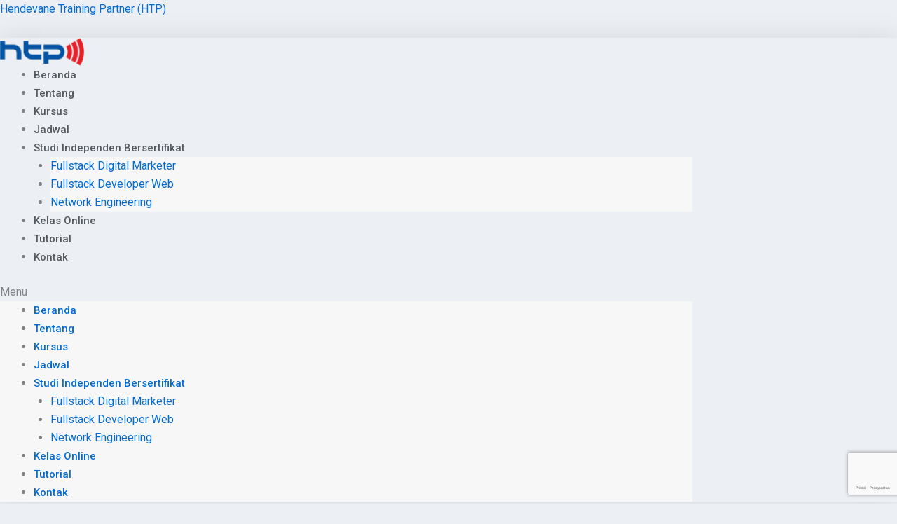

--- FILE ---
content_type: text/html; charset=utf-8
request_url: https://www.google.com/recaptcha/api2/anchor?ar=1&k=6LeWNKkZAAAAAKF3wJteQAeAiun_0prJk0MXzx2t&co=aHR0cHM6Ly93d3cuaHRwLmNvLmlkOjQ0Mw..&hl=id&v=naPR4A6FAh-yZLuCX253WaZq&size=invisible&anchor-ms=20000&execute-ms=15000&cb=u8oq95kjr2dw
body_size: 45294
content:
<!DOCTYPE HTML><html dir="ltr" lang="id"><head><meta http-equiv="Content-Type" content="text/html; charset=UTF-8">
<meta http-equiv="X-UA-Compatible" content="IE=edge">
<title>reCAPTCHA</title>
<style type="text/css">
/* cyrillic-ext */
@font-face {
  font-family: 'Roboto';
  font-style: normal;
  font-weight: 400;
  src: url(//fonts.gstatic.com/s/roboto/v18/KFOmCnqEu92Fr1Mu72xKKTU1Kvnz.woff2) format('woff2');
  unicode-range: U+0460-052F, U+1C80-1C8A, U+20B4, U+2DE0-2DFF, U+A640-A69F, U+FE2E-FE2F;
}
/* cyrillic */
@font-face {
  font-family: 'Roboto';
  font-style: normal;
  font-weight: 400;
  src: url(//fonts.gstatic.com/s/roboto/v18/KFOmCnqEu92Fr1Mu5mxKKTU1Kvnz.woff2) format('woff2');
  unicode-range: U+0301, U+0400-045F, U+0490-0491, U+04B0-04B1, U+2116;
}
/* greek-ext */
@font-face {
  font-family: 'Roboto';
  font-style: normal;
  font-weight: 400;
  src: url(//fonts.gstatic.com/s/roboto/v18/KFOmCnqEu92Fr1Mu7mxKKTU1Kvnz.woff2) format('woff2');
  unicode-range: U+1F00-1FFF;
}
/* greek */
@font-face {
  font-family: 'Roboto';
  font-style: normal;
  font-weight: 400;
  src: url(//fonts.gstatic.com/s/roboto/v18/KFOmCnqEu92Fr1Mu4WxKKTU1Kvnz.woff2) format('woff2');
  unicode-range: U+0370-0377, U+037A-037F, U+0384-038A, U+038C, U+038E-03A1, U+03A3-03FF;
}
/* vietnamese */
@font-face {
  font-family: 'Roboto';
  font-style: normal;
  font-weight: 400;
  src: url(//fonts.gstatic.com/s/roboto/v18/KFOmCnqEu92Fr1Mu7WxKKTU1Kvnz.woff2) format('woff2');
  unicode-range: U+0102-0103, U+0110-0111, U+0128-0129, U+0168-0169, U+01A0-01A1, U+01AF-01B0, U+0300-0301, U+0303-0304, U+0308-0309, U+0323, U+0329, U+1EA0-1EF9, U+20AB;
}
/* latin-ext */
@font-face {
  font-family: 'Roboto';
  font-style: normal;
  font-weight: 400;
  src: url(//fonts.gstatic.com/s/roboto/v18/KFOmCnqEu92Fr1Mu7GxKKTU1Kvnz.woff2) format('woff2');
  unicode-range: U+0100-02BA, U+02BD-02C5, U+02C7-02CC, U+02CE-02D7, U+02DD-02FF, U+0304, U+0308, U+0329, U+1D00-1DBF, U+1E00-1E9F, U+1EF2-1EFF, U+2020, U+20A0-20AB, U+20AD-20C0, U+2113, U+2C60-2C7F, U+A720-A7FF;
}
/* latin */
@font-face {
  font-family: 'Roboto';
  font-style: normal;
  font-weight: 400;
  src: url(//fonts.gstatic.com/s/roboto/v18/KFOmCnqEu92Fr1Mu4mxKKTU1Kg.woff2) format('woff2');
  unicode-range: U+0000-00FF, U+0131, U+0152-0153, U+02BB-02BC, U+02C6, U+02DA, U+02DC, U+0304, U+0308, U+0329, U+2000-206F, U+20AC, U+2122, U+2191, U+2193, U+2212, U+2215, U+FEFF, U+FFFD;
}
/* cyrillic-ext */
@font-face {
  font-family: 'Roboto';
  font-style: normal;
  font-weight: 500;
  src: url(//fonts.gstatic.com/s/roboto/v18/KFOlCnqEu92Fr1MmEU9fCRc4AMP6lbBP.woff2) format('woff2');
  unicode-range: U+0460-052F, U+1C80-1C8A, U+20B4, U+2DE0-2DFF, U+A640-A69F, U+FE2E-FE2F;
}
/* cyrillic */
@font-face {
  font-family: 'Roboto';
  font-style: normal;
  font-weight: 500;
  src: url(//fonts.gstatic.com/s/roboto/v18/KFOlCnqEu92Fr1MmEU9fABc4AMP6lbBP.woff2) format('woff2');
  unicode-range: U+0301, U+0400-045F, U+0490-0491, U+04B0-04B1, U+2116;
}
/* greek-ext */
@font-face {
  font-family: 'Roboto';
  font-style: normal;
  font-weight: 500;
  src: url(//fonts.gstatic.com/s/roboto/v18/KFOlCnqEu92Fr1MmEU9fCBc4AMP6lbBP.woff2) format('woff2');
  unicode-range: U+1F00-1FFF;
}
/* greek */
@font-face {
  font-family: 'Roboto';
  font-style: normal;
  font-weight: 500;
  src: url(//fonts.gstatic.com/s/roboto/v18/KFOlCnqEu92Fr1MmEU9fBxc4AMP6lbBP.woff2) format('woff2');
  unicode-range: U+0370-0377, U+037A-037F, U+0384-038A, U+038C, U+038E-03A1, U+03A3-03FF;
}
/* vietnamese */
@font-face {
  font-family: 'Roboto';
  font-style: normal;
  font-weight: 500;
  src: url(//fonts.gstatic.com/s/roboto/v18/KFOlCnqEu92Fr1MmEU9fCxc4AMP6lbBP.woff2) format('woff2');
  unicode-range: U+0102-0103, U+0110-0111, U+0128-0129, U+0168-0169, U+01A0-01A1, U+01AF-01B0, U+0300-0301, U+0303-0304, U+0308-0309, U+0323, U+0329, U+1EA0-1EF9, U+20AB;
}
/* latin-ext */
@font-face {
  font-family: 'Roboto';
  font-style: normal;
  font-weight: 500;
  src: url(//fonts.gstatic.com/s/roboto/v18/KFOlCnqEu92Fr1MmEU9fChc4AMP6lbBP.woff2) format('woff2');
  unicode-range: U+0100-02BA, U+02BD-02C5, U+02C7-02CC, U+02CE-02D7, U+02DD-02FF, U+0304, U+0308, U+0329, U+1D00-1DBF, U+1E00-1E9F, U+1EF2-1EFF, U+2020, U+20A0-20AB, U+20AD-20C0, U+2113, U+2C60-2C7F, U+A720-A7FF;
}
/* latin */
@font-face {
  font-family: 'Roboto';
  font-style: normal;
  font-weight: 500;
  src: url(//fonts.gstatic.com/s/roboto/v18/KFOlCnqEu92Fr1MmEU9fBBc4AMP6lQ.woff2) format('woff2');
  unicode-range: U+0000-00FF, U+0131, U+0152-0153, U+02BB-02BC, U+02C6, U+02DA, U+02DC, U+0304, U+0308, U+0329, U+2000-206F, U+20AC, U+2122, U+2191, U+2193, U+2212, U+2215, U+FEFF, U+FFFD;
}
/* cyrillic-ext */
@font-face {
  font-family: 'Roboto';
  font-style: normal;
  font-weight: 900;
  src: url(//fonts.gstatic.com/s/roboto/v18/KFOlCnqEu92Fr1MmYUtfCRc4AMP6lbBP.woff2) format('woff2');
  unicode-range: U+0460-052F, U+1C80-1C8A, U+20B4, U+2DE0-2DFF, U+A640-A69F, U+FE2E-FE2F;
}
/* cyrillic */
@font-face {
  font-family: 'Roboto';
  font-style: normal;
  font-weight: 900;
  src: url(//fonts.gstatic.com/s/roboto/v18/KFOlCnqEu92Fr1MmYUtfABc4AMP6lbBP.woff2) format('woff2');
  unicode-range: U+0301, U+0400-045F, U+0490-0491, U+04B0-04B1, U+2116;
}
/* greek-ext */
@font-face {
  font-family: 'Roboto';
  font-style: normal;
  font-weight: 900;
  src: url(//fonts.gstatic.com/s/roboto/v18/KFOlCnqEu92Fr1MmYUtfCBc4AMP6lbBP.woff2) format('woff2');
  unicode-range: U+1F00-1FFF;
}
/* greek */
@font-face {
  font-family: 'Roboto';
  font-style: normal;
  font-weight: 900;
  src: url(//fonts.gstatic.com/s/roboto/v18/KFOlCnqEu92Fr1MmYUtfBxc4AMP6lbBP.woff2) format('woff2');
  unicode-range: U+0370-0377, U+037A-037F, U+0384-038A, U+038C, U+038E-03A1, U+03A3-03FF;
}
/* vietnamese */
@font-face {
  font-family: 'Roboto';
  font-style: normal;
  font-weight: 900;
  src: url(//fonts.gstatic.com/s/roboto/v18/KFOlCnqEu92Fr1MmYUtfCxc4AMP6lbBP.woff2) format('woff2');
  unicode-range: U+0102-0103, U+0110-0111, U+0128-0129, U+0168-0169, U+01A0-01A1, U+01AF-01B0, U+0300-0301, U+0303-0304, U+0308-0309, U+0323, U+0329, U+1EA0-1EF9, U+20AB;
}
/* latin-ext */
@font-face {
  font-family: 'Roboto';
  font-style: normal;
  font-weight: 900;
  src: url(//fonts.gstatic.com/s/roboto/v18/KFOlCnqEu92Fr1MmYUtfChc4AMP6lbBP.woff2) format('woff2');
  unicode-range: U+0100-02BA, U+02BD-02C5, U+02C7-02CC, U+02CE-02D7, U+02DD-02FF, U+0304, U+0308, U+0329, U+1D00-1DBF, U+1E00-1E9F, U+1EF2-1EFF, U+2020, U+20A0-20AB, U+20AD-20C0, U+2113, U+2C60-2C7F, U+A720-A7FF;
}
/* latin */
@font-face {
  font-family: 'Roboto';
  font-style: normal;
  font-weight: 900;
  src: url(//fonts.gstatic.com/s/roboto/v18/KFOlCnqEu92Fr1MmYUtfBBc4AMP6lQ.woff2) format('woff2');
  unicode-range: U+0000-00FF, U+0131, U+0152-0153, U+02BB-02BC, U+02C6, U+02DA, U+02DC, U+0304, U+0308, U+0329, U+2000-206F, U+20AC, U+2122, U+2191, U+2193, U+2212, U+2215, U+FEFF, U+FFFD;
}

</style>
<link rel="stylesheet" type="text/css" href="https://www.gstatic.com/recaptcha/releases/naPR4A6FAh-yZLuCX253WaZq/styles__ltr.css">
<script nonce="WWHHDZfOC3WL3LDqgUJF6A" type="text/javascript">window['__recaptcha_api'] = 'https://www.google.com/recaptcha/api2/';</script>
<script type="text/javascript" src="https://www.gstatic.com/recaptcha/releases/naPR4A6FAh-yZLuCX253WaZq/recaptcha__id.js" nonce="WWHHDZfOC3WL3LDqgUJF6A">
      
    </script></head>
<body><div id="rc-anchor-alert" class="rc-anchor-alert"></div>
<input type="hidden" id="recaptcha-token" value="[base64]">
<script type="text/javascript" nonce="WWHHDZfOC3WL3LDqgUJF6A">
      recaptcha.anchor.Main.init("[\x22ainput\x22,[\x22bgdata\x22,\x22\x22,\[base64]/[base64]/[base64]/[base64]/[base64]/SVtnKytdPU46KE48MjA0OD9JW2crK109Tj4+NnwxOTI6KChOJjY0NTEyKT09NTUyOTYmJk0rMTxwLmxlbmd0aCYmKHAuY2hhckNvZGVBdChNKzEpJjY0NTEyKT09NTYzMjA/[base64]/eihNLHApOm0oMCxNLFtULDIxLGddKSxmKHAsZmFsc2UsZmFsc2UsTSl9Y2F0Y2goYil7UyhNLDI3Nik/[base64]/[base64]/[base64]/[base64]/[base64]/[base64]\\u003d\x22,\[base64]\\u003d\\u003d\x22,\x22w47CgipHEsK9aMOPBETDssKsQnJkwog4bsOpD3/DgGV6wowHwrQ5woVYWgzCgDbCk3/DliTDhGXDrMOnEylEdiUywq7Dmng6w7HCnsOHw7AqwrnDusOvQX4dw6JRwpFPcMK8NGTChGHDtMKhallcAULDtcK5YCzClmUDw48cw54FKDwhIGrCi8K3YHfCjMKRV8K7U8OrwrZdUsKqT1Y/[base64]/DpjjDnF7DpR4gwqTDiG3Dg38sKcO7HsKNwq/DpS3DjTjDncKPwqolwptfDMOCw4IWw5YjesKawp0eEMO2cE59E8O0AcO7WTp7w4UZwojCs8OywrRHwqTCujvDiTpSYSPCoSHDkMKAw4FiwovDnhLCtj0BwrfCpcKNw6HCtxIdwrfDnmbCncKdaMK2w7nDj8Khwr/[base64]/Dr2vDtg/[base64]/LT7DuzpBw681FhlFamvCl8KvwovDj8OlUhREwpLCjEUXW8OzGzhyw61bwqfCtUbCl2zDoVjCjMO1w4UCwqhMwobDkMOTccOgTAzClcKewoQqw65qwqRww4tBw7YawqhewoUtCmR1w4wKIFsycz/Ck1Q3worDtcOnw4nCksKyYcO2F8Kpw45hwohHRTTCtwQ+Gk8rwrTDkDAbw4fDucKTw5Q7WmVIw5TCgcKLekfCs8KAK8KSBB/Dhnc9NDbDrcObT2Rae8K4EkzDhcKTBsK1JhPDrGA/w5bDhMOjBsKdw47DkSPCmsKGY2XCt214w5dwwpN2wp0Ef8OfA1MOZg4pw640AAzDmcK1bcO/wr3DusKbwpdmK3bDmkXDoltAXCDDhcO7HcKxwoc8SsKAMMKRfMKYwp0rUBEjQCvCu8K3w40YwpDCs8K0wqYMwoVzw7R1GMK3wpNvCsKjw74QL1TDmQFmFTDCm3XCrEBywqvCiCzDqcK8w6zCsANLdcKkXkcGcMOBW8OXwr/[base64]/P8Ozeyx6YndUBCHDiBzDmg3CjAXDnWYMXcKgDsKEw7fCnQXDsCXDq8KeRR/Du8KkLcOcwo3CmsK9V8K7JcKEw4A9HWEqwo3DtlXCt8Knw5jCuS/[base64]/[base64]/[base64]/CpsKSLsOUVsOKK0Vyw5daNcKDwp5pw4fChHvCksKGfcK7wqPCnnrDlDPCp8KdQCVPwpoyfTnCqHLDmR/Do8KcESR3wo3DuxDCgMOjw4HChsKnBxxSKMOPwq/CqRrDg8KzKGlWw7Y4wqnDuHPCrSNLWsK6w7/ClsOSY3XDg8KUGTzCtcONVBXCocOHXQrComQ3OsOtR8OGw4PCusKDwp/[base64]/CjxE4UcO+w7PCmS8uGSLDnHAiWsKBw7bDncKnRcOTw6FEw5oJwrfCqzxPw6RVJRJHFwV+MMO7BsKKw7N3wrvDocKfwrp/[base64]/CssK8dMOaw5t0wqnCjRvCmlldHRHCgcK6woZOQB7CiWbDicKHQ0bDswcJACvDvA7DvMOKw5AbSS99IsOcw6vCn2l4woLCi8OVw7Q3wqFYw48VwqoeNMKCwqnCssOyw60kBCIwV8KwKE7CtcKUNMKrw6cIw4YFw4lzQwkUwoLDs8KXw4/CsF9zw6l8wrYmw68Uwq3DrxzCrhrCqsK4TwrCncOuU3LCscKjImvDqsOVdX9uWG1lwrbDjxwcwpMFw59pw54gw61KbnTDkGUTM8OYw6nCtMOtXcK2VU7Col49wqcIwr/Dt8OwQ1YAw6LDosKqLDPDkMKJw6nDpXHDisKOw4M+OcKMw6gZcz7DssONwpjDjR/CrBTDkcOUIlbCmcOCc0nDrMKxw60YwpHCpgl8wr/Ds3TCoDHDlcOyw4LDlD0yw7zCuMK7wo/Do1rChMKHw5vDmcOvT8KaEA01PsKYXRN5bUV+wpEiwp/DkEDDgHfDiMO3PTzDiyzCisO8FsKrwr/CuMOXw4tRw5nColDDt1IbTjoUw6fDuUPDjMOjw7jCmMKwWsOIw50BPARswpsNHER/VDlMQ8OBOQnDsMKEaRYxw5ASw5vCncK+UsK9SR3CiDUTw7YpLTTCllAbfMOuwo3Ck3HCtkEmQcO1XSBJwqXDtUUTw58/bMKzwqHCgsOpecOew4LCmHfDpm5Cw4dSwpzDlcKowp9PQcKKw7TDi8OUw5UmAcO2Z8OfcQLDo3vCocKuw4ZFc8OJLcKPw6MGK8Kmw6/Dl1EIwrzDhgTCnwQENwxVwpYLVcK/[base64]/CtsKkSSXDnwATwrl4SMKMBMO2w7lJK8KGSAzCmmdtwp9Rw6xJVCB8CMKCb8KSwrF+f8KYbcKhYB8Jw7fDjxDDp8KKwooKDmAGcD8nw73DjMOYw6/Cm8KuejjDoitNN8KSw5YpZ8OZw6nCnBQtw4rCicKPEH4DwqofTMOAKMKewrhPMVfCqn9Dd8KqIwvChMK3CcKDWwTDnX/DqsOlZgMPw4dewrTCiyHChRbCkhLCnMObwpPDtcKoPsOBwqxfCMOyw68WwrZtRcOeETLCnj0iwoHCvsK/w6zDvznDnXzCnlNtFMOmIsKGOA7Ci8Otw6F3w64EByjDlArDosKpwpDCjMKIwqfDrsKzw6zCnm7DrGITLR/CvjZJw5rDicOvFmgwEy9uw4TCq8Olw7gyQMOvGcOoDFMjwoHDtMKNwpXCkcKiH2jChsKsw7FQw7nCtBEzDcKGw79nBgPCrcO7EsOkYgnChGJbSUJIf8OfYsKAwoBYCsOWwpHChA5gw43Cp8OYw77DlMKDwr/CqcKTb8KZQsObw4NzW8Kjw7h+HMOww73CosKkf8OlwqoQBcKawop8wobCpMKIDsOUKH3DtR8DMcKfw4k1wpF0w5d5w51PwqnCpxFZRMKLNMOEwos9wqXDt8O9IMK5RwfDkcKzw7zClsKzwqEWJsKnwrPDv1YuLcKFwrwEAm9iXcOzwr1rHzBGwpYswpxCwo/DgMOxw5N1w4FQw4rCvAJ5UsK3w5XCiMKMw4DDs1DChMKzGWslw5UVJcKdw4d9BXnCvkvCswkNwpfDv3rDo3PCjMKAWsOdwrVbwqDCp2HCsG/Dj8K6IAnDqsK3c8KEw6fDpm9LBHHCpcOLSQfCp3pMwrzDvcOycWLDl8OLwqAhwrRDHsKHL8OtX13CgG7CqAgNw5EFTirCu8KPw7bDhcOmwqTChcOCw6MOwq17wqPCu8K5wofCncObw4Aow7/Cl03DnHAhwozCqcKlw77Di8OhwqTDl8KwCWbCgcKPdxwUK8O3H8K6B1bDucKtw7Ucw6HCq8OVwoDDkkleTMKVMMKxwqvDs8O5DQjCsj9Cw7TCvcKSworDmMKqwqclw4cawpTDuMOJw7DDi8OdWcKyUAbCjMKBH8K2D13DicK/TXvCiMKfGmLDhcKNc8OgW8OBwo4Mw78awqZJwqTDgyrChsOldMKowrfDmBrDmhkcAlbCr1cfKkDDoGXDjWrDnC7CgcKVw6lMwoXCqsO8w5xxwrsLfyklwpQMScOEMcOuZMKIwp9awrYxw4TCn0zDscKmRsO9w6vCt8KNwrl/Hm7CtGPChMOxwr3DnzgRcyxIwo5sUsKlw7llD8OTwqRIwrVcX8OBN1FDwpLDvMKRIsOlw7JnZR3CiSLCrBzCpF8NXh3CiSrDgMOWRUgfw5NEwrjCgRVjb2QHQMKBRSHCkMOTS8O7wqJhasOHw5IQw4LDk8Oqw6Aew6Ilw40edMOEw601cU/DlS0Dw5I8w6jCgsO5BBArfsOgPQrClnrCvBdENGgqw5pmw5nDmQLDinPDjFZ8w5TCr3/CgTFGwq8Mw4DCpDHDusOnw4sXEGAjHcKkw6HCpcOOwrXDqMObwpTCuXgFRcOnw6ZNw7TDr8KyDHZ8wqXClUkiZ8Ktw7/[base64]/[base64]/CoMK0WEvCqsKMXMO0w6DDusOzWVLCknvCoHLDmMOQAsO/[base64]/DvcKIC8OWMsOpMTssYQA2SiHChGTDlcKaw4vChsK3wpdYw7zDvznCmATCsz3CocOUw5nCvsOXwpMQwqcLCzpLbnpuw7vDq0LDmQ7CvnnCuMKVYH0+dmV6w5k3wqVIYcKnw5l/RV/Cj8K6w6rDssKcaMODc8Kvw4fCrsKQwrzDpQrClcOVw7DDlMKNBHAuw47CqcO9woHDrSpkw6zDpMKaw4XClQ4Ow74Hc8KCDDfDvcKywoIAWcOIfgXDiHEnPUpoO8KRw7REMxXDgmnChD4/FXtfYQjDrcOVwoTCglHCiQYtciFSwqMmNksywqnChcKcwqdFw71kw7XDicKyw7ELw4QSwozDpjnClwLCq8Kowq7CuT/Cn0LDvMKKwoBpwq9ewphFFMOzwpHDogUJR8Kgw6A4cMO9EsO6asKBVCpqF8KLG8OacwwlFSpFw583w7bDiCtkc8K5HB8CwpJeZQfDoRbDu8OWwqEvwrDCqcK/woHDpl/Dg0Q+w4EYYMOzw5pEw7HDgMOnOcKEw6DDrSAGwqwNCsK0wrITWG5OwrHDnsOfX8OLw7QKXjrCksOqdcOow43Co8O6w7NCC8OHwp7CvcKhdsK8RwPDqsO3wq7CpCTCjBPCvMK/w7/Co8OzXcKEwpTChsOfaV7CtWXDjBLDhMO0wppDwp/DjQoTw5JOw6pvEcKBwprCtQ7Du8KANsKHLRxkOcK4ICHCr8OmKD1ICcKRH8Kfw4Ngwr/CjhZKMMOywoUXbgjDgMKhw6rDmsKYwqByw7PDglsIfcOqw4tmRWHDssOfdsOWwqTDtsO4P8OBQcKNw7IXRUBtwp/DjQAResOOwqXCvjgRcMK2wqljwoAbXRcQwrdqLzgTw71Owqo6eDBGwrzDgcO0wrQ6wqh1Di/DpcO7F1bDksKNIMKHwq3DhTcXf8K+woZpwro+w4FCwqoDGm/Dkj3Dr8KtKMOgw6oSMsKAw6rCi8O+wp4lwr0QaAQMwoTDlsOQBzd5ZlDCpcO+w5QTw7IeY3w/w57CjsO2wqDDsWzCj8OxwrcGcMKDVmFVFQ9Cw5fDkCrCisOPSsOKwrdUw4Y6wrcbT0HChhp/Mm8DIhHCknbDnsO2wqN4wqbDjMORHMKtw5R2w7jDrXXDtxvDpnF6GkhGBcKnOUl8wrfCtwhoLsOpw6p/T2TDln9Mw6oJw6puNTvDoyQMw6XDhsKCw4BOEcKRw5kRfCXDlzldOVVPwq7CscKzSX0pw7DDvcK8wp3Co8OdK8KIw7nDvcO2w5Rhw4bDgsO1w6Nwwo/DrcOnw5zDngR3w6DCsw/Cm8KNMUbCgC/DhBfDkTBFCMOvC1bDsSBDw4Bzw7J+worDqm8lwoFQw7bDh8KAw5sBwq3DjMKxVBFBOsKOWcONA8KowrXCkEnCnwrCjCBXwpnCik/[base64]/Dqh/CsMKGHzjDjsOuw6XCqQo/fMOGwrErfH0JIMOmwp7DkAnDgHkKw5d0ZsKMEj9Dwr3DpcOaSXwbSDXDrsKYOXzCkjHCvMKsNcOCZU1kwphMS8OawonCpDB9KcOZN8K3KUHCv8O/[base64]/Ct8OVwobCuMO5JALCrCgaVsOOGwPCo8K4HMOHECDCisOORcKFH8KEwr3DsiAMw7EwwpfDtsOLwpwjIibDtMOJw54QDy5Kw5FLE8OOMlfDqcOFVgF6w4/CrwgxasODZknDqsOWw4jCpxrCsFbDscOcw77CuhcOSsK4PFHCkGzCgsKtw5Vsw6rDqcOZwq8pNlrDqh0wwrArL8O7U1d/C8Kww7hxacKvw6LDtMOsMAPCpcKpw6DDpQHDqcKJw7/DocKawrspwoxQQmtgw4zChlZnSMOlwr7DisKtQsK/[base64]/OMKlwrxdXRjCv3bCmMKfeMOtORvDt2QGDn5Qwrovw6DDlsKWw6lbeMOewpBXw4DClExhw5fDp27Dl8O+AUdrwrRkE2J6w6rCq0vCicKdD8K9eQENK8OywpPCnQ7Cg8KnUMKHw7LCqVrDs1g6NcKvIm/CrMO0woQRwrXDg2/[base64]/KcK0EhXCpSt+DEnDl8O/UjjDrXvCoMO4wq3DrMKswqA7eSvCv2DCvVw6wq5nTsObKMKIBlvDrsK/woMMwpVibBfCtkXCvsO8JBdsQBknL1XDhMKAwol5w6nCrcKWwoQtBSVxL2w+RsOWAsOqw7hxT8Kqw6lIwqhRw4TDjAXDtDTCusKgQnsbw6XCoSV0w47DnMKDw747w4N5NsKBwowoAsKYw40Ww7bDm8OPWsK6w43DncKMasK8EcK5e8K0NQ/CmlvDghxpw4fCvy9yEX/Cm8OkB8OBw600wpswd8ONwqHDmsO8ST7Cum1VwqvDq3PDvlc2w650w47CjxUOcAE2w7PDsml2wrTDscKKw50Owr00worCt8OncSYRXQbDo1NqWcOFBMKjbkjCsMOCRElww5/Cg8OIw7PCqiTDkMKbcnYqwqNpw43CrGbDusOfw53CgMK/w6XDucK5wr03NsKfDGBpwrwbTFpew5E0w67Ci8Okw7JxJ8KWacO7IMKoDFXCpXHDl00NwpXDq8OISlljeUbCm3ViC2XCuMK+bVHCoDnDt3/Cl2Qjw789QSnCj8K0T8KLw5/DqcKOwoTCsRIpIsKTGiTDkcK2wqjCszfCtF3Ck8Okf8Ovc8Kvw4Ifwr/DrxtMIlZAwro4wqxTfTRUIAVJw4QewrxJw73DnQUQDXjCr8KRw4lpw6A3wrvCmMKdwr3DpMK2FMOhUC4pw7JWwqpjw6QqwoJawrbCmyjClG/CucOkw5xfb0RFwrfDt8KRYMOjenE/w64lHxwUZ8OeYD83VMOSZMOIw4vDisKvfmXCkMKCYT0fWnhswq/DnhDDtQfDhn59NMKofnXDjnBnHsO7HcKXJMK3w4TDoMKkcWYJw6/Dk8OTw5sPAxlTADLCuzAjwqPCmsKdQSHCjn95Sh/Du13CncKIPzo/LFrDmWhKw548wrDCisO/wp/Dl3rDg8KoVsOiwqDCqQdwwqnChinDoXhkDwvDlTsyw7E+LcKqw4Y+w54hw6sJw5plw7hyPcKLw5o4w6zDjzVkGQTClcK4fcKjAcKfw48EZsOIYS7CqUAHwrPDlBvDt0InwosCw70jLjIbNFPDqRrDhMO6HsOhGTPDvcKdw5dHHToHw5/CksOSeQTDj0Rlw6jDusOFwqbCjMK9GsK+QxkkXCJ/w48bwqxxw59swofCr3nCo3/DkyBIw6zDu3odw51dTVFrw7/CiTbDgMKaEhBIIkvCk1TCucKwFFfCn8Olw5wSFQMnwpAYVMOsMMKOwo5aw4p3TcKuRcKKwo5Swp3CrlbCmMKOwookCsKTw6NMbE3Cs29aGsOAC8ORNsODAsKCS2TCshXClUvClVDDqA/[base64]/Di34kwqtGw4VtOkXDpsKrLsKzacOcZsOPccKhVMOwZi16BsKIdMOub08Tw6/[base64]/CtEzDtF4mQUvDr37DrMKjwp06GGoHcMKfRsKtw5LCmsKSClHDnTjDisKxLMOSwqjCj8K7OlrCiiPDux8owpHCsMOyGsOoTDVnezrCvsKgGMOhKMKYBXjCrMKVDcKKSyzCq3/[base64]/TQhfw7/CmU4Hc8KOwrLDgsKJw7HCicKqWcK2w7rDh8K9C8O8woDDrsKlwrXDgE8PQW8Vw4XCmjfCjHgyw4YqNhB7wrgcdMO/wpE3woPDqsKXOMOiNWtcQ1PCisOTCS9fVsKmwoQ7PcONw6XDrikzScKXZMO2w5rDhUXDucONw7g8AcO/w5nCoix4wozCrMK0wpg0HAZvdMOeagXCk1V/w6Ymw7bCuxfCih/CvsK5w4sOwpbDp2rCksKbw5zCmCLDpcK0Y8OpwpE6UWvCn8KOTTsIwpBpw5LDnMKbw6/Dp8KoZsK8woB/bzfDhcOidcKiZcOoWMOFwrnDnQXCqcKdw4/CiUZkOmMew6QKYxrCiMK3ISZrB1Flw6x/w5LDjcO7BB/CtMOYMWbDisO2w4zCtVvChcKRTMOaLcKFw60Lw5cww7fCrnjCulvCksOVw78hRjJvOcOXw5/DlUTCgsKEOh/Dh3wYwp7CtsOqwrI+wp7DtcKRwofDkEnDjUU6SmrChBo5L8KtecO1w4Y8WcKmScOrImAkw4rCr8O6ZjTCj8KVwpsAUnTCpsOfw4F/woAIFcORR8K8MxfDmGlGG8K5w4fDshREcMOjJsOuw40WH8O0wpg1RUAHwoggQVDCtsOew6l4ZBHCh25AOB/DtD4aUMOHwozCpBcWw7rDh8Kpw7wtF8Kow4zDp8OrGcOYwqPDmH/DvzE8bMKww6ggw4p/EsKrwo0/TcKXw5vCvEZJPhTDmT4zZy9tw6jCg0XCnsO3w67CqnF1H8KRY0TCpEvDjkzDrSfDvRvDr8KHw6/DpiBSwqA3DMOkwpnCrmjCh8OqVsKGw63CpBd5MRHDvsOLwqrDtXMmCFbDqcK/[base64]/OSTCs3otSzzDs1FIUMKiM8K3EhPCnGbDvQnCmGvCmDTCocOKAWtyw73DjMORCknCkMKnbcO7wpJ5wrXDtcONw4nCq8OewpvDqMO7E8OKa3vDq8KpRlMWw7vDrynClcKFLsKDwrVXwqTCs8OMw54EwoXChkg5YsOFwpg/U10hf049aHYYdMOTw6VbWQvDjXfCqVthOjjCgcOgw4YUeXJrw5A3bmwmCht3w4pAw7owwpMswr3CsybDim/[base64]/Ct8K3w707w4TCkcKMw7jDlGrCjcKRwrrDrUHCsMKLw6HDlUrDqMKPcTvCrMKcwqnDgFvCh1bDvSx2w7gkE8OQbcOlwpDCuQHDicOHwq9QT8KQworCtMOWb2M7wqLDslDCr8Kswr12wq45JMKYLMKCPcO3Yzk1wrN7FsKywr/CkmLCsi50w5nCgMKEM8OVw4MhGMOsZDlVwptNwrJlR8OFOcKaRsOqYXNiwpHCtsOAPG42P3Z6PT15TWLCl3soAcKAScObwqHDm8KiTiZxdMOlEQAgVcKTwrjDmxl0w5JOZkjDoWt4ayLDoMOMw7/Cv8O4WCzDnyl6HUXCj2jDjcObYHLCrxQZwoXDmcOnw4fDrGDCrEIhw4TCpsOZwpc7w6LCmcOAX8OKAMKtw6/CvcOiFRgfD2bCgcO8L8OzwrRQfcKifxDCpcOvGsO/NhbDugrClsOUw6HDhXXCpsKIJ8OEw5fCmyAvOTnCmxQIwqjCr8KMS8OlFsKfFsKLwr3Dm3fDmcKDworCvcKMYjBOw4/Cq8O0wofCqgUWZsOmw4rChTdEw7/DvsOdw7zCusOIwo7DuMOSMsOWwoXCilTDj2DDmDo8w5lVwpPCrkAzwrnDucKNw7LCtiNOGGtHAMOsbsKCYMKResK2SlNUwoluw5Viwp1pNEnDuzQlM8KjAMKxw7cawofDmMKvQkzClUMEw7cBw4jChFcPwoh9wr9GEE/DlgV3IkIPw43DtcOHPMKVHW/DqsOTwrhvw67DmsOmD8O/wrQiw7sUDWMSwpVKCnnCiw7ClQnDo3PDrDHDvUt/w4rCphnDmMOew4jCoAzDtMO3SiBCwqBXw6EqwpXCgMOfRixDwr5qwowcVsK/WcORc8K1WUZHe8KbFwnDs8O5XMKScjNDwrfDpsO/w4nDk8O6BCEgw7oXKjnDk1jDkcO3DcKxwrLDtQjDmsOHw4dTw5MzwpJuwpRIw47CjCpfw61IbxhUwqXDssOkw5PCiMKkwpLDv8KXw58/ZWY6U8KlwqkMY1EsQWd9DwHDpsKWwptCOsKpw6FucsK0X2LCqzLDjcK6wqXDv1Atw5vCnS4HKcK2w5TDjAEePcObUl/Dn8K/w5fDp8KbG8OWR8OBwrXDh0HDqHg/BDbDusKOMMKvwrLChlPDiMK6w69Zw6nCs1TCg07Cv8Opa8Oww6MNV8Osw7jDjcORw6p/[base64]/CpsKyw7x6NsKkw4VtI8OrCcOuQw7CisK2Q8KvSsOqwoEwUMKIwoDDvVx3wogxLjE6FsOSYi7ChHs3G8OfYMOQw7XDhQPChlvDmUkmw4fCqEkuwr3Clx5bZQDCocOdwrp5w6dyZD/CnzUawp7DqyYXLk7DocKfw7LDuDlld8Kkw7hEw4fCn8K6w5TCp8OhBMO1wpo+fsOca8KqVsKaI3Igwo/CocKHP8OiYglxUcOrIArCkcO6wokhXzLDqH3ClTrCmsO5w43CsyXCjzTCi8Oqw78lw655wpA/wr7ClMKgwrPCtxJfw7RDTFjDq8KMwrhNdX8rekgjbEXDusKscT8HGSZkesOTHsOyFMKTUS/CrsO9GSXDpMKoFcK3w67Duih3LBsywqQpA8OXwrbCjHdKUcK/agzDvsOPwoV1w4UhbsO7BA7DtTbCgDsKw414w5bDg8Kww6fChzg9M1s0cMOgAMO9B8OTw6bDhQtlwo3CocO7WRs8ZcO+bsObwoDDm8KlKTfDrcOFw5wYwodzQyLDqMOTZRnCnjF9w4DCt8OzdcOjwp7DgHJawpjCksK9LsOFBMO+wrIRcV/CvRsXeWZfw4PCqzoRfcKHw6rCjGXDvsO3wpNpIljCqDzCoMOpwq0tF0JuwponamTCviLCkcOjS3s/wovDpg4Cbls1RkIlZRXDqydTw5Aww69bA8Kzw75NX8ONdMKiwoxAw7Aneghkwr/[base64]/woTCsAnCiQADwofCkMKLBx/DssOvw5IlCcKoBzXDlkzDsMKgw6LDmzTCjMKfXhDCmGTDhw50ccKIw60pw5U7w7Yzwrx9wrIFZH9kCAJMcMK/wrvDu8KbRnnCsU3CisO+w7hSwrHClsKjMz/CiX9QWMOiBsOcGhvDtiAzEsOGADLCi2PDl1M3woJLWWjDlnBVwrInGSHDrlTCtsKgQC/[base64]/[base64]/DkSwSORjDg8OBXiJDw6FtacKER1DCmjgpMMOnw5sMw7jDncK1NU3DvcKYw498MsOeD0jDnT1BwoZ5w4ICO2MEw6nDh8O1w7NjX2lDAR/CmsK7K8KzasOWw4BQGDwqwo0Zwq7CsEYVw6vDsMOkIcOXDsKOasKHQQHCgGptbU/[base64]/ETJawo7CisKfRXbDkMKaFcOYw4zCpsOkasO7w60uwpjDl8K6LMOJw7fCv8KTTMKfBXXCuATCtE0WVMKkw6HDg8O+wrNQw4EHKMKTw5B/GzrDggZHO8OKXMK6VxUKw7doQ8OnBsK8woTCtsKDwrl2LBvCl8Oowq7CrEfDvHfDkcOQFsK0wojDkHjDl0HDlnLChXQYw6gPaMOGwqHCp8OCw7YkwoXDk8OBckhcw55pa8ObVztAwq0swrrCpXhFL17CiQ/[base64]/Ds8K9TivCgMOxaUwFBMOmKsORQMKSwoRSPsKFw4gPLSHCpMKJwqjCtEdqwqbDhGrDrATCqxU9BmwwwrTCtlfDn8KmRcOVw4kmDsO9IMOxwpLCn1E9U04pCMKXw7EZwp9Fwp9SwpPDihrDpsO0w64sw4DCmGcSw40Sc8OHI2/CjsKYw7PDvg/DtsKPwqfDoAFVw4RFwrMRwpxXw5cfMsO8CF3DsmjCnsONZFHCn8K9w6PCjsOeFktww5XDhRRuTTXCk0/[base64]/Cr35SG3oHw7AXw77DmiLDvl3DkMOAwpUrwrnCpGg7EClowo/CvH0PLw5rGj/Cr8Olw4wdwpQDw4kOHsKiDsKbw4ouwqQ2SX/[base64]/[base64]/fgfCrAcoRcOqfA/DtCB8QnHDnsKQcCjDq2A1wo4oEsK8Y8OCw4vDmcKHw5xXw7fCuS7Cn8Kdwr7Cn0MBw7zClsKXwpEjwpB1Q8ORw45fAsOXUzw2wo3CmsK7w41nwpQvwrrCv8KaacONP8OEOMKHOcKzw5kWNC7Dh0LDssOkwpoHUMOnc8K1HizCo8KSwrIuw53CtxTDpHfCtsK/wo9fw74PGcKawoHDkMOCIcK0b8Oyw7LDrm4fw7F2fxFiwpgewqwswpESZi4gwrbCtm4wcsKVwr9vw4/DvSfCjTNHdV3DgWXCssO7wohywq3CuCzDv8OhwonCjcOTWgpHwqzCj8OVQcOaw4vDuxfCg2/[base64]/DgMKUUwvCjcKAwqRBw61ww6/Do8OJQj1ZOsO+ZH3Cp29jKcKeFTbCg8K1wr1+T2PChgHCkkbCvFDDkhgrw5x0w6rCo2fCrw8cTcOecH0ow6fDrsOtbHTCom/CksOaw5pewpYJw7FZHwjCvCnClsKAw6x5w4YBa255w68cPMK9dMO3fMOLwphvw5jDsxk+w43DscKeRgPCrsKZw7FywqzCssKxF8OsfEfCpnbCmBHDoEDCtxPCoixuwrISw5/[base64]/[base64]/Cqg8ecxrCiEfDkRjDjcONMcOsw5jDmBjDqnLCusOoMUUUO8KGPcKfUSYJIQMMwpjCijYTw6TCgsKww64lw7TCqsOWw6wHGwgHKcOkwq7DnzFBRcOPVS9/fxY/wo0pMsOdw7HDljgeZGd1FcK6wqszwocSwq/DhMOTw7oYd8ObdcOsQS7DqsKUw6F9YsKnHipkQsO/FzPDjw4Sw78ZPcOPQsOPw5QNOS8fUcOJHVXDskJyTSnCv2PCnwB2YMOHw7PCmcKHVgE2wrkfwqUVw7dJeE0RwpduwqbChg7DuMK0FVA+P8OMGgh1woh6UiIEIC1CTgEDScKJFsODN8KJXx3DpS/DiE0YwrEGYm4aw6rDk8Kjw6vDvcKLYU7CpRNhwrFZw4ATSsKAewLCr0woMcOGBsKdwqnDt8Kebip8LMO3a0h+w4/DrVIhGztRZxUVeGdhKsKddMOZw7EQP8OLUcOKAsKXKMOAPcO7IcKvPsOVw7QywrcZU8O6w6VCUwYoP0NmE8KTZRdnNkx1wqDDhMO8wotIwopjw6oWwqIkFFZULCfDqMKawrMceD/Cj8OYAMKlwr3DlcOmSMOjH1/DrVTCrQApwrfCg8OgdizCksOzZcKEwoszw67DqRI3wrZSGEYKwqTDrH3CtsOGIsOhw4zDk8O/wpbCkBnDocK8CcOzwqcrwqnCl8ORw5rCisK8TcO8XHxoYsK0JTPDuxjDpcKHPMOQwqXDt8O9OwYWwqzDmsOSwpolw7nCohHDsMO5w43DvMOkw7fCscK0w6YQAnQcEFzCrDQOwrk2woBXUloEPlTDucO6w5DCvWXCjcO3KQbCrRjCpcOjPsKnEG/CscOcVcKbwo9bNn9EG8Kxw6x5w7rCqRtXwqfCrMK0PMKwwqhFw6FPPMOPFgfCl8Khf8KSPChSwpPCrsOqCMK4w7wXwrJ3d0Ziw6jDoiEHLcKFFMKWenYfw7A4w4zCrMOKMcOcw5BEMcOLKcKRQiNJw5/Ch8KdNsOZFsKNccOwa8OLJMKXSm0NGcKfwr0fw5XCksKBw7xnPwbCssOEw5zDtxN6FzsKwqTCpXkBw5vDvT3DrsKAwqdOUCTCusK2eAvDp8OBAFTCjArCvmtSa8Ovw6HDn8Kwwpd9NsKkR8Kdw409w77ColtaK8OtecO+bisxw7nDj1ZGwo85KsKeRMOsN3/[base64]/DmMOFw5vCqcKFw6fCoRrCrTXDmiLDg0PCrjzCvcOSw5bDp3TChTxeUcKww7XCtBTDtBrDvUIHwrMdw6DDuMOJw4fDlwlxTMO0w5bCgsK/fcOuw5rDu8Kkw4/DhBJ1w5AWwqFxwqQBwojCig4zw5QxHQPDksKbG27DgXrCucKIOcOuw6MAw7ZHPsK3wpjCgcObVF7Cuh5pBmHClEVHwrolwp3DvmAMXXbCn0tkBsO4Vj93w5FITStewrnCkcKOKn0/wqsPwrkRw4EOAcK0XcOJwofDn8K3w6/CtsOuw51Owo/[base64]/CpSnCucOcwonCp8OpwpxgNy7CkMKzc8OcTh3Ci8KJwpfCiBowwrvDkFIvwqrCqRkIwqnClcKHwotaw581wq/DqcKDaMOHwrfCrDBBw79swqs4w6zDisK4woIbw7F+KsOnOSHDjgLDl8OOw4AWw5ozw7I+w6UxcDdbEMKsNcKLwoQkAUHDqx/[base64]/CqQ/DhMOcXF3CllxPfcK3cwTCg8OWw6w/BANDSWp/HsOZw7/Dt8OaHHbDtRwBFDc2ZGPCrj9fAXV7flMRC8KLNEXDisOpMsO6wozDk8K7ZVMgV2fChcOGY8K/w4zDqEXDnHLDu8OWwq/[base64]/CkxPCr3ssw4PDtm57wpXCngxZw4vDl29fw6TCun8LwrYBw7QEwocxwo5xwrM3csKywpDDoBbDosOYMcOXUMOcw6bCpy9Xb3UzCMKVw6TCgMO2MsOVwrFywplCCSRHw5nCrV4hwqTCmyRDwqjCqG9RwoI/w6jDglYowps5wrfCtcKPe1rDrippOsOBHMKdwq/Cm8OsTlgJDMO0wr3CsyPDuMOJworDvsO9IsKSFjAbGgoqw6jCn1hkw6zDjMKOwoZEwqE+wqjCsRPCnsOPW8Kgwp9bdCMkIMOzwosnw5fCrMOhwq5SC8KRNcKlRUrDgsKqw7zDui/CkcKOcsObcsOCKWFsYTQhwrt8w7l0w5DDlR/ClwcEFsOcSy3DoV9RQ8Kkw43CpkRKwo/[base64]/CvjbDmUbDtWYpw5gNw7XCg8OqO8OMIz7DvFM3WMOmwpbCi113WW8ewovCiiV+w5dXbFXDgB/Cj1ErPMKIw6HDq8K3w6gZWl7DssOtwr7ClMOHLsOWaMOHW8Ohw4jDknjDhT3Ds8OZOsKcLi3CuTBkAMOOwrAxPMObwrQUN8Ogw5dMwrhyHMOswozCpMKcExd1w6LCjMKLEDfDlXHCpMOSXzPDgyNoME51w4HCvWbDnibDmTULVX/[base64]/[base64]/[base64]/w7tNWMOnb2BRRMOkwqtTdsKRwp/DjkvCp8KOwpIKw5AlK8OGw5J/emM/AAZXw6thWAXDpCMgw4bDgcOUdER1NMK7XcKgCRFSwo7Cv2pXYTtJQsKqwpnDsjQqwox1w5RmAEbDqmvCtMK/GsKmwpnCmcO3wrbDnsKBHE7CscK7bxbChsOzwotjwo/DnMKTw41wasOPwqBTwqsIwpDDkHMJw51meMODwq0nBcOpw5PCgcOZw4I3wojDmsOrXMKHw6N0wpXCoGkhKMOGwooUw4PCrnfCo3/DrjoswoMMXDLDjSnCtyQIwq/[base64]/eRPChWU2cMKIwq/CoMOHw6vDnsOVw5siw7/DlcK+w450w63Dv8Kwwo7CisOuVjMYw4jClsOmw4jDhCIXYAZpwo/DvsOUACzDpX7DusOUanfCucObYcKYwrnDocOKw4HChMKMwpBzw4t8wpBew4LDoVjCl2/Dqk3Ds8KLw73DsB9mwo5hacK4OMKwEMO0woHCt8Kha8KywolNMXxYIcK7LMOuw4JYwrN/YMOmwo47fnZHw6p9BcKZwo0bwobDsB46PxvDgcK/w7LCjsK4Gm3CnMOww4RowpoLw6cGZsOrY3F8EsOObcKmGsOZLUrCq2o5wpDChVoOw6xiwrcDw6bCh0Q5KsOcwpTDkVADw7PCgl7CscKQFFXDu8OLNmFZTAQXWcOUw6LDsEzCp8O3w6PDp37DnsKzbyHDmQJuw71vwqFRwqbDjcKhwrwhR8KQfR/DgRPCmkzDhQbDl1Fow7LDm8KjZzU6w6daZMKowqF3dsOZGztcEcOBcMO5YMOzw4PCp0DCgQsAUsKqZjTCvMK+w4XDp2dZw6llKsO/YMKcw5HCnkNqw63Dui1Qw6bCo8Ohwp3DicOSw67Dn17DmXVBwpXDglLCn8KGPBtCw63Cv8OIAlLCssOaw4M6ExnDuFDCgsOiwp/ChVV8wqbCuCLDucOkw5Ayw4Mqw5/DkU4bGMKKwqvDoUAcSMOaRcKregvDpsKMVm7CucKnw6kTwqEmOwXChMOHw7AEEsO7w70DT8OOFsOoKsOLfgp6w5JGw4Jiw7XDmkfDsBDCvcOHw4/CrsKjL8K/w6/CvRHDocOFXMKFY0EqDC0aOsKHwrXCggIew7TChVnCjCzCgh9Cwr7DrsKew4xLMnUrw4HCqF/DnsKnJUR0w41/ZMKTw5snwrRZw7rDtlbDgmZZw595wpcMw4/Dp8OqwrbDksOEw4QNL8KQw4TCnjzDiMOhZlPCt1DDrsO8Wy7CvMKkIFvCvcO2wp8VEyQUwonDknYpfcK8V8OGwp/Cp2DCjsOnYMKxwojDglMkWi/CoV3DrsKkwr9EwoLCgsOhw6HDuhzDhsOYw6nCgRQ1woPCgwXDksKsWQkPJynDkMOJczTDsMKPw6U1w4fCiWEJw5V8w7jCpA/CoMOgw4/CosOXFsOABMO1CMOqDMKVwphUScOzw5/[base64]/[base64]/DtFLDhT44eT0ow6NeIMOKMMKtw7kWIcKwMsKRShcJw5bChcOBw5/DgmPDkh/CkFoOw7FdwqYYwrPCrS10woLDhTAdAsKXwpdwworCt8Kzw6ApwoAMfMK3UmzDtXNxEcKmMxsOw5jCuMO7OMOWbF4/wrNLf8K3KcKbw4ldw7/CrcKFcisdw5oFwqnCv1HCksO7asO/[base64]\\u003d\x22],null,[\x22conf\x22,null,\x226LeWNKkZAAAAAKF3wJteQAeAiun_0prJk0MXzx2t\x22,0,null,null,null,0,[21,125,63,73,95,87,41,43,42,83,102,105,109,121],[7241176,485],0,null,null,null,null,0,null,0,null,700,1,null,0,\x22CvkBEg8I8ajhFRgAOgZUOU5CNWISDwjmjuIVGAA6BlFCb29IYxIPCJrO4xUYAToGcWNKRTNkEg8I8M3jFRgBOgZmSVZJaGISDwjiyqA3GAE6BmdMTkNIYxIPCN6/tzcYADoGZWF6dTZkEg8I2NKBMhgAOgZBcTc3dmYSDgi45ZQyGAE6BVFCT0QwEg8I0tuVNxgAOgZmZmFXQWUSDwiV2JQyGAA6BlBxNjBuZBIPCMXziDcYADoGYVhvaWFjEg8IjcqGMhgBOgZPd040dGYSDgiK/Yg3GAA6BU1mSUk0GhwIAxIYHRG78OQ3DrceDv++pQYZxJ0JGZzijAIZ\x22,0,0,null,null,1,null,0,1],\x22https://www.htp.co.id:443\x22,null,[3,1,1],null,null,null,1,3600,[\x22https://www.google.com/intl/id/policies/privacy/\x22,\x22https://www.google.com/intl/id/policies/terms/\x22],\x22WtczGcq/FHkcb2OKLvTJZJY2QgfRyJ1KuVVt8og6GAc\\u003d\x22,1,0,null,1,1762553285804,0,0,[114,59,63],null,[90,19],\x22RC-fT3Poy1KzIiNJg\x22,null,null,null,null,null,\x220dAFcWeA4bYt9Z8CT1aL6WVL84EPbShijuf-KA67wTubyDw505Pqnx2FTZZEvfiVU9FmJcK29zxPB9voWmNuFCh2BaS7UHMMVRHg\x22,1762636085793]");
    </script></body></html>

--- FILE ---
content_type: text/html; charset=utf-8
request_url: https://www.google.com/recaptcha/api2/aframe
body_size: -249
content:
<!DOCTYPE HTML><html><head><meta http-equiv="content-type" content="text/html; charset=UTF-8"></head><body><script nonce="82npoAdCqOkEoJU5uGo1vg">/** Anti-fraud and anti-abuse applications only. See google.com/recaptcha */ try{var clients={'sodar':'https://pagead2.googlesyndication.com/pagead/sodar?'};window.addEventListener("message",function(a){try{if(a.source===window.parent){var b=JSON.parse(a.data);var c=clients[b['id']];if(c){var d=document.createElement('img');d.src=c+b['params']+'&rc='+(localStorage.getItem("rc::a")?sessionStorage.getItem("rc::b"):"");window.document.body.appendChild(d);sessionStorage.setItem("rc::e",parseInt(sessionStorage.getItem("rc::e")||0)+1);localStorage.setItem("rc::h",'1762549704867');}}}catch(b){}});window.parent.postMessage("_grecaptcha_ready", "*");}catch(b){}</script></body></html>

--- FILE ---
content_type: text/css
request_url: https://www.htp.co.id/wp-content/uploads/elementor/css/post-11626.css?ver=1737569166
body_size: 191
content:
.elementor-11626 .elementor-element.elementor-element-110b7420:not(.elementor-motion-effects-element-type-background) > .elementor-column-wrap, .elementor-11626 .elementor-element.elementor-element-110b7420 > .elementor-column-wrap > .elementor-motion-effects-container > .elementor-motion-effects-layer{background-color:var( --e-global-color-6f8a447 );}.elementor-11626 .elementor-element.elementor-element-110b7420 > .elementor-element-populated{transition:background 0.3s, border 0.3s, border-radius 0.3s, box-shadow 0.3s;padding:45px 45px 45px 45px;}.elementor-11626 .elementor-element.elementor-element-110b7420 > .elementor-element-populated > .elementor-background-overlay{transition:background 0.3s, border-radius 0.3s, opacity 0.3s;}.elementor-11626 .elementor-element.elementor-element-427dd0bf{color:var( --e-global-color-b854273 );}.elementor-11626 .elementor-element.elementor-element-37ef0600 .eael-dual-header{background-color:var( --e-global-color-6f8a447 );}.elementor-11626 .elementor-element.elementor-element-37ef0600 .eael-dual-header .title{color:var( --e-global-color-primary );}.elementor-11626 .elementor-element.elementor-element-37ef0600 .eael-dual-header .title span.lead{color:var( --e-global-color-primary );}.elementor-11626 .elementor-element.elementor-element-37ef0600 .eael-dual-header .subtext{color:#4d4d4d;}.elementor-11626 .elementor-element.elementor-element-37ef0600 > .elementor-widget-container{background-color:var( --e-global-color-primary );}.elementor-11626 .elementor-element.elementor-element-5b2b6e7d > .elementor-container{min-height:1200px;}.elementor-11626 .elementor-element.elementor-element-16cae0ca > .elementor-widget-container{padding:20px 20px 20px 20px;background-color:var( --e-global-color-b854273 );border-radius:004px 004px 004px 004px;}.elementor-11626 .elementor-element.elementor-element-8b5a51b > .elementor-background-overlay{opacity:0.5;}.elementor-11626 .elementor-element.elementor-element-8b5a51b, .elementor-11626 .elementor-element.elementor-element-8b5a51b > .elementor-background-overlay{border-radius:0px 0px 004px 004px;}.elementor-11626 .elementor-element.elementor-element-8b5a51b{margin-top:0px;margin-bottom:15px;}.elementor-11626 .elementor-element.elementor-element-7ef9eae4:not(.elementor-motion-effects-element-type-background) > .elementor-column-wrap, .elementor-11626 .elementor-element.elementor-element-7ef9eae4 > .elementor-column-wrap > .elementor-motion-effects-container > .elementor-motion-effects-layer{background-color:var( --e-global-color-b854273 );}.elementor-11626 .elementor-element.elementor-element-7ef9eae4 > .elementor-element-populated, .elementor-11626 .elementor-element.elementor-element-7ef9eae4 > .elementor-element-populated > .elementor-background-overlay, .elementor-11626 .elementor-element.elementor-element-7ef9eae4 > .elementor-background-slideshow{border-radius:004px 004px 004px 004px;}.elementor-11626 .elementor-element.elementor-element-7ef9eae4 > .elementor-element-populated{transition:background 0.3s, border 0.3s, border-radius 0.3s, box-shadow 0.3s;}.elementor-11626 .elementor-element.elementor-element-7ef9eae4 > .elementor-element-populated > .elementor-background-overlay{transition:background 0.3s, border-radius 0.3s, opacity 0.3s;}.elementor-11626 .elementor-element.elementor-element-15022880 > .elementor-widget-container{background-color:#FFFFFF;}body.elementor-page-11626:not(.elementor-motion-effects-element-type-background), body.elementor-page-11626 > .elementor-motion-effects-container > .elementor-motion-effects-layer{background-color:#ECF0F5;}.elementor-widget .tippy-tooltip .tippy-content{text-align:center;}

--- FILE ---
content_type: text/css
request_url: https://www.htp.co.id/wp-content/uploads/elementor/css/post-4008.css?ver=1737544935
body_size: 136
content:
.elementor-4008 .elementor-element.elementor-element-3aa9de6f > .elementor-container > .elementor-row > .elementor-column > .elementor-column-wrap > .elementor-widget-wrap{align-content:center;align-items:center;}.elementor-4008 .elementor-element.elementor-element-3aa9de6f{box-shadow:0px 0px 38px 0px rgba(0,0,0,0.1);}.elementor-4008 .elementor-element.elementor-element-150d0c82{text-align:left;}.elementor-4008 .elementor-element.elementor-element-150d0c82 img{width:120px;}.elementor-4008 .elementor-element.elementor-element-150d0c82 > .elementor-widget-container{margin:0px 0px 0px 0px;}.elementor-4008 .elementor-element.elementor-element-37e682f .elementor-menu-toggle{margin-left:auto;background-color:rgba(0,0,0,0);}.elementor-4008 .elementor-element.elementor-element-37e682f .elementor-nav-menu .elementor-item{font-size:15px;font-weight:500;}.elementor-4008 .elementor-element.elementor-element-37e682f .elementor-nav-menu--main .elementor-item{color:#54595f;padding-top:35px;padding-bottom:35px;}.elementor-4008 .elementor-element.elementor-element-37e682f .elementor-nav-menu--dropdown{background-color:#f7f7f7;}.elementor-4008 .elementor-element.elementor-element-37e682f .elementor-nav-menu--dropdown a:hover,
					.elementor-4008 .elementor-element.elementor-element-37e682f .elementor-nav-menu--dropdown a.elementor-item-active,
					.elementor-4008 .elementor-element.elementor-element-37e682f .elementor-nav-menu--dropdown a.highlighted{background-color:#021ad6;}.elementor-widget .tippy-tooltip .tippy-content{text-align:center;}@media(min-width:768px){.elementor-4008 .elementor-element.elementor-element-4640b0f4{width:13.33%;}.elementor-4008 .elementor-element.elementor-element-6cd0ff11{width:86.67%;}}@media(max-width:1024px){.elementor-4008 .elementor-element.elementor-element-3aa9de6f{padding:20px 20px 20px 20px;}}@media(max-width:767px){.elementor-4008 .elementor-element.elementor-element-3aa9de6f{padding:020px 020px 020px 020px;}.elementor-4008 .elementor-element.elementor-element-4640b0f4{width:70%;}.elementor-4008 .elementor-element.elementor-element-150d0c82 img{width:80px;}.elementor-4008 .elementor-element.elementor-element-6cd0ff11{width:30%;}.elementor-4008 .elementor-element.elementor-element-37e682f .elementor-nav-menu--main > .elementor-nav-menu > li > .elementor-nav-menu--dropdown, .elementor-4008 .elementor-element.elementor-element-37e682f .elementor-nav-menu__container.elementor-nav-menu--dropdown{margin-top:30px !important;}}

--- FILE ---
content_type: text/css
request_url: https://www.htp.co.id/wp-content/uploads/elementor/css/post-108.css?ver=1737544935
body_size: 1048
content:
.elementor-108 .elementor-element.elementor-element-55bfbaa:not(.elementor-motion-effects-element-type-background), .elementor-108 .elementor-element.elementor-element-55bfbaa > .elementor-motion-effects-container > .elementor-motion-effects-layer{background-color:#1B5FC1;}.elementor-108 .elementor-element.elementor-element-55bfbaa{transition:background 0.3s, border 0.3s, border-radius 0.3s, box-shadow 0.3s;padding:40px 40px 40px 40px;}.elementor-108 .elementor-element.elementor-element-55bfbaa > .elementor-background-overlay{transition:background 0.3s, border-radius 0.3s, opacity 0.3s;}.elementor-108 .elementor-element.elementor-element-b9f3d13.elementor-view-stacked .elementor-icon{background-color:#28BD86;}.elementor-108 .elementor-element.elementor-element-b9f3d13.elementor-view-framed .elementor-icon, .elementor-108 .elementor-element.elementor-element-b9f3d13.elementor-view-default .elementor-icon{fill:#28BD86;color:#28BD86;border-color:#28BD86;}.elementor-108 .elementor-element.elementor-element-b9f3d13.elementor-position-right .elementor-icon-box-icon{margin-left:16px;}.elementor-108 .elementor-element.elementor-element-b9f3d13.elementor-position-left .elementor-icon-box-icon{margin-right:16px;}.elementor-108 .elementor-element.elementor-element-b9f3d13.elementor-position-top .elementor-icon-box-icon{margin-bottom:16px;}.elementor-108 .elementor-element.elementor-element-b9f3d13 .elementor-icon{font-size:32px;}.elementor-108 .elementor-element.elementor-element-b9f3d13 .elementor-icon i{transform:rotate(0deg);}.elementor-108 .elementor-element.elementor-element-b9f3d13 .elementor-icon-box-wrapper{text-align:left;}.elementor-108 .elementor-element.elementor-element-b9f3d13 .elementor-icon-box-title{margin-bottom:4px;color:#FFFFFF;}.elementor-108 .elementor-element.elementor-element-b9f3d13 .elementor-icon-box-description{color:#ECF0F5;font-size:15px;}.elementor-108 .elementor-element.elementor-element-b9f3d13 > .elementor-widget-container{margin:0px 0px 0px 0px;}.elementor-108 .elementor-element.elementor-element-b9f3d13{width:auto;max-width:auto;}.elementor-108 .elementor-element.elementor-element-bfff34e.elementor-column > .elementor-column-wrap > .elementor-widget-wrap{justify-content:center;}.elementor-108 .elementor-element.elementor-element-bfff34e > .elementor-element-populated{border-style:solid;border-width:0px 0px 0px 1px;border-color:rgba(12, 18, 45, 0.24);transition:background 0.3s, border 0.3s, border-radius 0.3s, box-shadow 0.3s;}.elementor-108 .elementor-element.elementor-element-bfff34e > .elementor-element-populated > .elementor-background-overlay{transition:background 0.3s, border-radius 0.3s, opacity 0.3s;}.elementor-108 .elementor-element.elementor-element-f65d1b7.elementor-view-stacked .elementor-icon{background-color:#28BD86;}.elementor-108 .elementor-element.elementor-element-f65d1b7.elementor-view-framed .elementor-icon, .elementor-108 .elementor-element.elementor-element-f65d1b7.elementor-view-default .elementor-icon{fill:#28BD86;color:#28BD86;border-color:#28BD86;}.elementor-108 .elementor-element.elementor-element-f65d1b7.elementor-position-right .elementor-icon-box-icon{margin-left:16px;}.elementor-108 .elementor-element.elementor-element-f65d1b7.elementor-position-left .elementor-icon-box-icon{margin-right:16px;}.elementor-108 .elementor-element.elementor-element-f65d1b7.elementor-position-top .elementor-icon-box-icon{margin-bottom:16px;}.elementor-108 .elementor-element.elementor-element-f65d1b7 .elementor-icon{font-size:32px;}.elementor-108 .elementor-element.elementor-element-f65d1b7 .elementor-icon i{transform:rotate(0deg);}.elementor-108 .elementor-element.elementor-element-f65d1b7 .elementor-icon-box-wrapper{text-align:left;}.elementor-108 .elementor-element.elementor-element-f65d1b7 .elementor-icon-box-title{margin-bottom:4px;color:#FFFFFF;}.elementor-108 .elementor-element.elementor-element-f65d1b7 .elementor-icon-box-description{color:#ECF0F5;font-size:15px;}.elementor-108 .elementor-element.elementor-element-f65d1b7 > .elementor-widget-container{margin:0px 0px 0px 0px;}.elementor-108 .elementor-element.elementor-element-f65d1b7{width:auto;max-width:auto;}.elementor-108 .elementor-element.elementor-element-bc2c877.elementor-column > .elementor-column-wrap > .elementor-widget-wrap{justify-content:center;}.elementor-108 .elementor-element.elementor-element-bc2c877 > .elementor-element-populated{border-style:solid;border-width:0px 0px 0px 1px;border-color:rgba(12, 18, 45, 0.24);transition:background 0.3s, border 0.3s, border-radius 0.3s, box-shadow 0.3s;}.elementor-108 .elementor-element.elementor-element-bc2c877 > .elementor-element-populated > .elementor-background-overlay{transition:background 0.3s, border-radius 0.3s, opacity 0.3s;}.elementor-108 .elementor-element.elementor-element-27675f3.elementor-view-stacked .elementor-icon{background-color:#28BD86;}.elementor-108 .elementor-element.elementor-element-27675f3.elementor-view-framed .elementor-icon, .elementor-108 .elementor-element.elementor-element-27675f3.elementor-view-default .elementor-icon{fill:#28BD86;color:#28BD86;border-color:#28BD86;}.elementor-108 .elementor-element.elementor-element-27675f3.elementor-position-right .elementor-icon-box-icon{margin-left:16px;}.elementor-108 .elementor-element.elementor-element-27675f3.elementor-position-left .elementor-icon-box-icon{margin-right:16px;}.elementor-108 .elementor-element.elementor-element-27675f3.elementor-position-top .elementor-icon-box-icon{margin-bottom:16px;}.elementor-108 .elementor-element.elementor-element-27675f3 .elementor-icon{font-size:32px;}.elementor-108 .elementor-element.elementor-element-27675f3 .elementor-icon i{transform:rotate(0deg);}.elementor-108 .elementor-element.elementor-element-27675f3 .elementor-icon-box-wrapper{text-align:left;}.elementor-108 .elementor-element.elementor-element-27675f3 .elementor-icon-box-title{margin-bottom:4px;color:#FFFFFF;}.elementor-108 .elementor-element.elementor-element-27675f3 .elementor-icon-box-description{color:#ECF0F5;font-size:15px;}.elementor-108 .elementor-element.elementor-element-27675f3 > .elementor-widget-container{margin:0px 0px 0px 0px;}.elementor-108 .elementor-element.elementor-element-27675f3{width:auto;max-width:auto;}.elementor-108 .elementor-element.elementor-element-bae2d17:not(.elementor-motion-effects-element-type-background), .elementor-108 .elementor-element.elementor-element-bae2d17 > .elementor-motion-effects-container > .elementor-motion-effects-layer{background-color:#ECF0F5;}.elementor-108 .elementor-element.elementor-element-bae2d17{border-style:solid;border-width:0px 0px 1px 0px;border-color:#E1E6EC;transition:background 0.3s, border 0.3s, border-radius 0.3s, box-shadow 0.3s;padding:80px 40px 80px 40px;}.elementor-108 .elementor-element.elementor-element-bae2d17 > .elementor-background-overlay{transition:background 0.3s, border-radius 0.3s, opacity 0.3s;}.elementor-108 .elementor-element.elementor-element-685aa57 > .elementor-element-populated{padding:0px 40px 0px 0px;}.elementor-108 .elementor-element.elementor-element-76f0fa0 .hfe-site-logo-container, .elementor-108 .elementor-element.elementor-element-76f0fa0 .hfe-caption-width figcaption{text-align:left;}.elementor-108 .elementor-element.elementor-element-76f0fa0 .hfe-site-logo-container .hfe-site-logo-img{border-style:none;}.elementor-108 .elementor-element.elementor-element-76f0fa0 .widget-image-caption{margin-top:0px;margin-bottom:0px;}.elementor-108 .elementor-element.elementor-element-67dbe18{font-size:15px;}.elementor-108 .elementor-element.elementor-element-2fab351 .elementor-icon-list-icon i{font-size:14px;}.elementor-108 .elementor-element.elementor-element-2fab351 .elementor-icon-list-icon svg{width:14px;}.elementor-108 .elementor-element.elementor-element-b0926f6 .elementor-icon-list-icon i{color:#28BD86;font-size:14px;}.elementor-108 .elementor-element.elementor-element-b0926f6 .elementor-icon-list-icon svg{fill:#28BD86;width:14px;}.elementor-108 .elementor-element.elementor-element-b0926f6 .elementor-icon-list-item:hover .elementor-icon-list-icon i{color:#28BD86;}.elementor-108 .elementor-element.elementor-element-b0926f6 .elementor-icon-list-item:hover .elementor-icon-list-icon svg{fill:#28BD86;}.elementor-108 .elementor-element.elementor-element-b0926f6 .elementor-icon-list-text{color:#575C74;}.elementor-108 .elementor-element.elementor-element-b0926f6 .elementor-icon-list-item:hover .elementor-icon-list-text{color:#28BD86;}.elementor-108 .elementor-element.elementor-element-b0926f6 .elementor-icon-list-item, .elementor-108 .elementor-element.elementor-element-b0926f6 .elementor-icon-list-item a{font-size:15px;}.elementor-108 .elementor-element.elementor-element-aa90a06 > .elementor-container{max-width:500px;}.elementor-108 .elementor-element.elementor-element-54a968c .elementor-icon-list-icon i{color:#28BD86;font-size:14px;}.elementor-108 .elementor-element.elementor-element-54a968c .elementor-icon-list-icon svg{fill:#28BD86;width:14px;}.elementor-108 .elementor-element.elementor-element-54a968c .elementor-icon-list-item:hover .elementor-icon-list-icon i{color:#28BD86;}.elementor-108 .elementor-element.elementor-element-54a968c .elementor-icon-list-item:hover .elementor-icon-list-icon svg{fill:#28BD86;}.elementor-108 .elementor-element.elementor-element-54a968c .elementor-icon-list-text{color:#575C74;}.elementor-108 .elementor-element.elementor-element-54a968c .elementor-icon-list-item:hover .elementor-icon-list-text{color:#28BD86;}.elementor-108 .elementor-element.elementor-element-54a968c .elementor-icon-list-item, .elementor-108 .elementor-element.elementor-element-54a968c .elementor-icon-list-item a{font-size:15px;}.elementor-108 .elementor-element.elementor-element-cc8916e .elementor-icon-list-icon i{color:#28BD86;font-size:14px;}.elementor-108 .elementor-element.elementor-element-cc8916e .elementor-icon-list-icon svg{fill:#28BD86;width:14px;}.elementor-108 .elementor-element.elementor-element-cc8916e .elementor-icon-list-item:hover .elementor-icon-list-icon i{color:#28BD86;}.elementor-108 .elementor-element.elementor-element-cc8916e .elementor-icon-list-item:hover .elementor-icon-list-icon svg{fill:#28BD86;}.elementor-108 .elementor-element.elementor-element-cc8916e .elementor-icon-list-text{color:#575C74;padding-left:12px;}.elementor-108 .elementor-element.elementor-element-cc8916e .elementor-icon-list-item:hover .elementor-icon-list-text{color:#28BD86;}.elementor-108 .elementor-element.elementor-element-cc8916e .elementor-icon-list-item, .elementor-108 .elementor-element.elementor-element-cc8916e .elementor-icon-list-item a{font-size:15px;}.elementor-108 .elementor-element.elementor-element-8718752:not(.elementor-motion-effects-element-type-background), .elementor-108 .elementor-element.elementor-element-8718752 > .elementor-motion-effects-container > .elementor-motion-effects-layer{background-color:#ECF0F5;}.elementor-108 .elementor-element.elementor-element-8718752{transition:background 0.3s, border 0.3s, border-radius 0.3s, box-shadow 0.3s;padding:40px 40px 40px 40px;}.elementor-108 .elementor-element.elementor-element-8718752 > .elementor-background-overlay{transition:background 0.3s, border-radius 0.3s, opacity 0.3s;}.elementor-108 .elementor-element.elementor-element-ee98fea .hfe-copyright-wrapper{text-align:center;}.elementor-108 .elementor-element.elementor-element-ee98fea .hfe-copyright-wrapper, .elementor-108 .elementor-element.elementor-element-ee98fea .hfe-copyright-wrapper a{font-size:14px;}.elementor-widget .tippy-tooltip .tippy-content{text-align:center;}@media(min-width:768px){.elementor-108 .elementor-element.elementor-element-09d1c1a{width:24%;}.elementor-108 .elementor-element.elementor-element-99c1445{width:36%;}.elementor-108 .elementor-element.elementor-element-d8150ed{width:15%;}}@media(max-width:1024px) and (min-width:768px){.elementor-108 .elementor-element.elementor-element-7633a11{width:40%;}.elementor-108 .elementor-element.elementor-element-bfff34e{width:30%;}.elementor-108 .elementor-element.elementor-element-bc2c877{width:30%;}.elementor-108 .elementor-element.elementor-element-685aa57{width:66%;}.elementor-108 .elementor-element.elementor-element-09d1c1a{width:34%;}.elementor-108 .elementor-element.elementor-element-99c1445{width:66%;}.elementor-108 .elementor-element.elementor-element-d8150ed{width:34%;}}@media(max-width:1024px){.elementor-108 .elementor-element.elementor-element-b9f3d13.elementor-position-right .elementor-icon-box-icon{margin-left:8px;}.elementor-108 .elementor-element.elementor-element-b9f3d13.elementor-position-left .elementor-icon-box-icon{margin-right:8px;}.elementor-108 .elementor-element.elementor-element-b9f3d13.elementor-position-top .elementor-icon-box-icon{margin-bottom:8px;}.elementor-108 .elementor-element.elementor-element-b9f3d13 .elementor-icon{font-size:20px;}.elementor-108 .elementor-element.elementor-element-f65d1b7.elementor-position-right .elementor-icon-box-icon{margin-left:8px;}.elementor-108 .elementor-element.elementor-element-f65d1b7.elementor-position-left .elementor-icon-box-icon{margin-right:8px;}.elementor-108 .elementor-element.elementor-element-f65d1b7.elementor-position-top .elementor-icon-box-icon{margin-bottom:8px;}.elementor-108 .elementor-element.elementor-element-f65d1b7 .elementor-icon{font-size:20px;}.elementor-108 .elementor-element.elementor-element-27675f3.elementor-position-right .elementor-icon-box-icon{margin-left:8px;}.elementor-108 .elementor-element.elementor-element-27675f3.elementor-position-left .elementor-icon-box-icon{margin-right:8px;}.elementor-108 .elementor-element.elementor-element-27675f3.elementor-position-top .elementor-icon-box-icon{margin-bottom:8px;}.elementor-108 .elementor-element.elementor-element-27675f3 .elementor-icon{font-size:20px;}.elementor-108 .elementor-element.elementor-element-685aa57 > .elementor-element-populated{padding:0px 104px 0px 0px;}.elementor-108 .elementor-element.elementor-element-09d1c1a > .elementor-element-populated{margin:0px 0px 48px 0px;}}@media(max-width:767px){.elementor-108 .elementor-element.elementor-element-55bfbaa{padding:48px 24px 48px 24px;}.elementor-108 .elementor-element.elementor-element-7633a11 > .elementor-element-populated{padding:0px 0px 32px 0px;}.elementor-108 .elementor-element.elementor-element-b9f3d13 .elementor-icon-box-icon{margin-bottom:8px;}.elementor-108 .elementor-element.elementor-element-b9f3d13 .elementor-icon-box-wrapper{text-align:center;}.elementor-108 .elementor-element.elementor-element-b9f3d13{width:100%;max-width:100%;}.elementor-108 .elementor-element.elementor-element-bfff34e > .elementor-element-populated{border-width:0px 0px 0px 0px;padding:0px 0px 32px 0px;}.elementor-108 .elementor-element.elementor-element-f65d1b7 .elementor-icon-box-icon{margin-bottom:8px;}.elementor-108 .elementor-element.elementor-element-f65d1b7 .elementor-icon-box-wrapper{text-align:center;}.elementor-108 .elementor-element.elementor-element-f65d1b7{width:100%;max-width:100%;}.elementor-108 .elementor-element.elementor-element-bc2c877 > .elementor-element-populated{border-width:0px 0px 0px 0px;}.elementor-108 .elementor-element.elementor-element-27675f3 .elementor-icon-box-icon{margin-bottom:8px;}.elementor-108 .elementor-element.elementor-element-27675f3 .elementor-icon-box-wrapper{text-align:center;}.elementor-108 .elementor-element.elementor-element-27675f3{width:100%;max-width:100%;}.elementor-108 .elementor-element.elementor-element-bae2d17{padding:64px 24px 48px 24px;}.elementor-108 .elementor-element.elementor-element-685aa57 > .elementor-element-populated{padding:0px 24px 48px 0px;}.elementor-108 .elementor-element.elementor-element-99c1445{width:100%;}.elementor-108 .elementor-element.elementor-element-99c1445 > .elementor-element-populated{padding:0px 0px 56px 0px;}.elementor-108 .elementor-element.elementor-element-76da95f{width:60%;}.elementor-108 .elementor-element.elementor-element-d8150ed{width:100%;}.elementor-108 .elementor-element.elementor-element-ee98fea .hfe-copyright-wrapper{text-align:center;}}